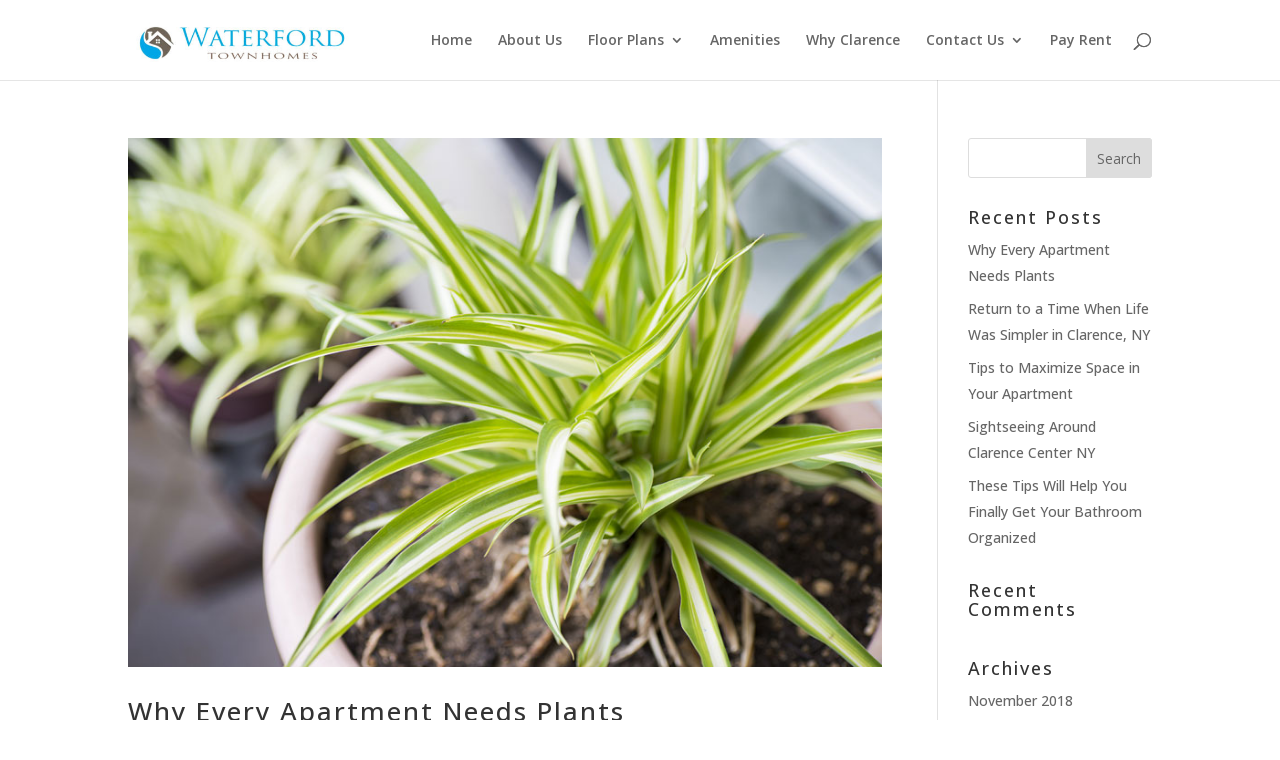

--- FILE ---
content_type: text/css
request_url: https://waterfordtownhomes.com/wp-content/et-cache/global/et-divi-customizer-global.min.css?ver=1764921255
body_size: 1188
content:
body,.et_pb_column_1_2 .et_quote_content blockquote cite,.et_pb_column_1_2 .et_link_content a.et_link_main_url,.et_pb_column_1_3 .et_quote_content blockquote cite,.et_pb_column_3_8 .et_quote_content blockquote cite,.et_pb_column_1_4 .et_quote_content blockquote cite,.et_pb_blog_grid .et_quote_content blockquote cite,.et_pb_column_1_3 .et_link_content a.et_link_main_url,.et_pb_column_3_8 .et_link_content a.et_link_main_url,.et_pb_column_1_4 .et_link_content a.et_link_main_url,.et_pb_blog_grid .et_link_content a.et_link_main_url,body .et_pb_bg_layout_light .et_pb_post p,body .et_pb_bg_layout_dark .et_pb_post p{font-size:14px}.et_pb_slide_content,.et_pb_best_value{font-size:15px}body{line-height:1.9em}#et_search_icon:hover,.mobile_menu_bar:before,.mobile_menu_bar:after,.et_toggle_slide_menu:after,.et-social-icon a:hover,.et_pb_sum,.et_pb_pricing li a,.et_pb_pricing_table_button,.et_overlay:before,.entry-summary p.price ins,.et_pb_member_social_links a:hover,.et_pb_widget li a:hover,.et_pb_filterable_portfolio .et_pb_portfolio_filters li a.active,.et_pb_filterable_portfolio .et_pb_portofolio_pagination ul li a.active,.et_pb_gallery .et_pb_gallery_pagination ul li a.active,.wp-pagenavi span.current,.wp-pagenavi a:hover,.nav-single a,.tagged_as a,.posted_in a{color:#00a7e6}.et_pb_contact_submit,.et_password_protected_form .et_submit_button,.et_pb_bg_layout_light .et_pb_newsletter_button,.comment-reply-link,.form-submit .et_pb_button,.et_pb_bg_layout_light .et_pb_promo_button,.et_pb_bg_layout_light .et_pb_more_button,.et_pb_contact p input[type="checkbox"]:checked+label i:before,.et_pb_bg_layout_light.et_pb_module.et_pb_button{color:#00a7e6}.footer-widget h4{color:#00a7e6}.et-search-form,.nav li ul,.et_mobile_menu,.footer-widget li:before,.et_pb_pricing li:before,blockquote{border-color:#00a7e6}.et_pb_counter_amount,.et_pb_featured_table .et_pb_pricing_heading,.et_quote_content,.et_link_content,.et_audio_content,.et_pb_post_slider.et_pb_bg_layout_dark,.et_slide_in_menu_container,.et_pb_contact p input[type="radio"]:checked+label i:before{background-color:#00a7e6}a{color:#00a7e6}.et_secondary_nav_enabled #page-container #top-header{background-color:#00a7e6!important}#et-secondary-nav li ul{background-color:#00a7e6}#top-menu li.current-menu-ancestor>a,#top-menu li.current-menu-item>a,#top-menu li.current_page_item>a{color:#00a7e6}#main-footer .footer-widget h4,#main-footer .widget_block h1,#main-footer .widget_block h2,#main-footer .widget_block h3,#main-footer .widget_block h4,#main-footer .widget_block h5,#main-footer .widget_block h6{color:#ffffff}.footer-widget li:before{border-color:#e1fcff}#footer-bottom{background-color:rgba(3,52,58,0.89)}#footer-info,#footer-info a{color:#5b8d93}#footer-bottom .et-social-icon a{font-size:22px}#footer-bottom .et-social-icon a{color:#5b8d93}h1,h2,h3,h4,h5,h6,.et_quote_content blockquote p,.et_pb_slide_description .et_pb_slide_title{letter-spacing:2px;line-height:1.1em}@media only screen and (min-width:981px){#main-footer .footer-widget h4,#main-footer .widget_block h1,#main-footer .widget_block h2,#main-footer .widget_block h3,#main-footer .widget_block h4,#main-footer .widget_block h5,#main-footer .widget_block h6{font-size:20px}.et_fixed_nav #page-container .et-fixed-header#top-header{background-color:#00a7e6!important}.et_fixed_nav #page-container .et-fixed-header#top-header #et-secondary-nav li ul{background-color:#00a7e6}.et-fixed-header #top-menu li.current-menu-ancestor>a,.et-fixed-header #top-menu li.current-menu-item>a,.et-fixed-header #top-menu li.current_page_item>a{color:#00a7e6!important}}@media only screen and (min-width:1350px){.et_pb_row{padding:27px 0}.et_pb_section{padding:54px 0}.single.et_pb_pagebuilder_layout.et_full_width_page .et_post_meta_wrapper{padding-top:81px}.et_pb_fullwidth_section{padding:0}}li.et-social-icon.et-social-twitter{display:none}li.et-social-icon.et-social-google-plus{display:none}li.et-social-icon.et-social-rss{display:none}h3.waterfordhome-box-title.line-side{line-height:1.1em}h3.waterfordhome-box-title.line-side{margin:0px 0px 10px 0px!important}#main-footer{background-repeat:no-repeat;background-size:cover;background:rgba(3,52,58,0.89)}.waterfordhome-box-readmore{color:#2ea3f2;padding:0.3em 1em;border:2px solid;border-radius:3px;background:transparent;font-weight:500;-webkit-transition:all 0.2s;-moz-transition:all 0.2s;transition:all 0.2s}#footer-widgets .footer-widget ul.icons-medium li::before{border:none}.waterfordhome-box-readmore:hover{color:#ffffff}.floorplan-table table{width:100%;border-collapse:collapse}.about-tabs{width:100%;text-align:center}.about-tabs ul.et_pb_tabs_controls{margin:0px auto;line-height:1.4;padding-left:0;width:50%;background:#d9d9d9}.about-tabs ul.et_pb_tabs_controls li{display:inline;text-align:center;background:#11719e}.about-tabs ul.et_pb_tabs_controls li a{color:#fff}.about-tabs ul.et_pb_tabs_controls li.et_pb_tab_active{background:#56e9ff}.about-tabs ul.et_pb_tabs_controls li.et_pb_tab_active a{color:#11719e}.about-tabs ul.et_pb_tabs_controls li.et_pb_tab_active a:after{content:"";position:absolute;bottom:-20px;height:0;border-top:10px solid #56e9ff;border-bottom:10px solid transparent;border-right:10px solid transparent;border-left:10px solid transparent}@media (max-width:1280px){#apply-container{margin-bottom:10px}.et_pb_text_3{line-height:15px}}@media (max-width:1024px){#apply-container{margin-bottom:25px}.about-tabs ul.et_pb_tabs_controls{width:58%}}@media (max-width:980px){#waterfordhome-gray-leftbox{background-color:rgba(228,224,224,0.50);text-shadow:2px 2px 20px #ffffff}.about-tabs ul.et_pb_tabs_controls{width:60%}}@media (max-width:900px){.about-tabs ul.et_pb_tabs_controls{width:74%}}@media (max-width:799px){.floorplan-layout-table-wrp{overflow-x:auto}.about-tabs ul.et_pb_tabs_controls{width:77%}}@media (max-width:700px){.about-tabs ul.et_pb_tabs_controls{width:100%}.about-tabs ul.et_pb_tabs_controls li a{background:#11719e}.about-tabs ul.et_pb_tabs_controls li.et_pb_tab_active a{background:#56e9ff}}@media (max-width:500px){#waterfordhome-gray-wrp{background-size:cover!important}.et_pb_tabs_controls li a{padding:4px 18px 4px}.about-tabs ul.et_pb_tabs_controls li.et_pb_tab_active a::after{border:none}}@media (min-width:640px){.waterfordhome-box-title{font-weight:bold;text-transform:uppercase;margin-bottom:40px;margin-top:40px}.line-side{line-height:0.10;text-align:center}.line-side span{display:inline-block;position:relative}.line-side span:before,.line-side span:after{content:"";position:absolute;height:5px;border-top:1px solid rgba(255,255,255,0.6);top:0;width:20%}.line-side span:before{right:100%;margin-right:15px}.line-side span:after{left:100%;margin-left:15px}}